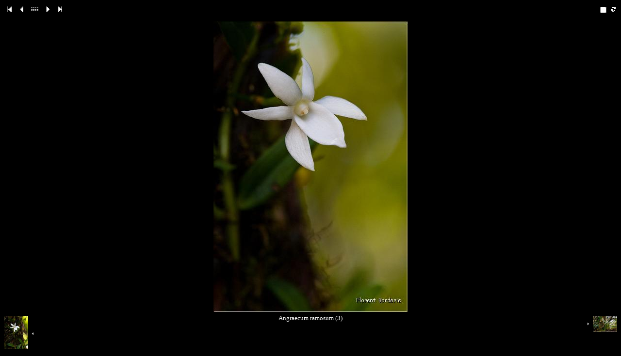

--- FILE ---
content_type: text/html
request_url: http://www.photosborderie.com/OrchidsRE10/imgcol/_00022.htm
body_size: 2004
content:
<!DOCTYPE HTML PUBLIC "-//W3C//DTD HTML 4.01 Transitional//EN">
<html>
<head>

   
   
  <title>22</title>
  <link rel="shortcut icon" type="image/x-icon" href="./_ic.ico">

   
  <meta http-equiv="Content-Type" content="text/html; charset=iso-8859-1">

   
  <meta name="generator" content="ImageCollection V 8.23.1 - (c) 2001-2007 David Perbost - http://www.imagecollection.org">

   
  <link rel="stylesheet" type="text/css" href="./_style.css">

   
  <meta name="author" content="Florent Borderie">

   
  <meta name="keywords" content="Galerie ImageCollection">

   
  <script language="Javascript" src="./_scripts.js"></script><!-- 19/05/2009 - Windows NT 5.1 -->
   
   
  <script language="JavaScript" type="text/javascript">
   <!--
   if (is_ie5up||is_nav4up) {
   	document.onkeydown = handler;
   } else if (is_gecko) {
   	document.addEventListener("keydown",handler,true);
   }
   function handler(e) {
     if (document.all) e = window.event;
     var key;
     var msg = '';
     key = e.keyCode;
     if (document.layers) key = e.which;
     if (document.all)    key = e.keyCode;
     if (key==70) msg = '_00001.htm';
     if (key==76) msg = '_00070.htm';
     if (key==80||key==37) msg = '_00021.htm';
     if (key==78||key==39) msg = '_00023.htm';
     if (key==85||key==38) msg = 'contact_1.htm';
     if (msg!='') location = msg;
   }
   if (document.images) {
   	imag = new Image();
   	imag.src = "_00022.jpg";
   }
   var noclik_msg = "Merci de ne pas copier les images de cette page.";
   function noclick(scx) {
     if (navigator.appName == "Netscape" && scx.which == 3) {
       alert(noclik_msg);
       return false;
     }
     if (navigator.appVersion.indexOf("MSIE") != -1 && event.button == 2) {
     alert(noclik_msg);
     return false;
     }
   }
   if (document.layers) {
     document.captureEvents(Event.MOUSEDOWN);
   }
   if (navigator.appVersion.indexOf("MSIE") != -1)
     document.onmousedown = noclick;
   else if (document.layers)
     document.onmousedown = noclick;
   else if (document.getElementById) //NS6
     document.onmouseup = noclick;
   var ic_nb       = 70;
   var ic_len      = 5;
   var ic_num      = 22;
   var ic_name     = "22.jpg";
   var ic_title    = "Orchid&eacute;eRE09";
   var ic_dirname  = "OrchidéeRE09";
   var ic_basename = "22";
   var ic_relative = "C:/Documents and Settings/florent borderie/Mes documents/PhotosBorderie/OrchidéeRE09";
   -->
   </script>
</head>


 <body onload="onLoadCall('_00023.htm')" onunload="onUnLoadCall()">


  
<table align="center" border="0" cellpadding="0" cellspacing="0" width="100%">

   <tbody>

    <tr id="tr1" valign="middle">

     <td id="td11" class="micro" align="left" width="20%">
      <a href="_00001.htm"><img src="_first.gif" title="Premi&egrave;re page (f)" alt="Premi&egrave;re page (f)" border="0"></a>
      <a href="_00021.htm"><img src="_prev.gif" title="Page pr&eacute;c&eacute;dente (p)" alt="Page pr&eacute;c&eacute;dente (p)" border="0"></a>
      <a href="contact_1.htm"><img src="_up.gif" title="Planches contact (vignettes)" alt="Planches contact (vignettes)" border="0"></a>
      <a href="_00023.htm"><img src="_next.gif" title="Page suivante (n)" alt="Page suivante (n)" border="0"></a>
      <a href="_00070.htm"><img src="_last.gif" title="Derni&egrave;re page (l)" alt="Derni&egrave;re page (l)" border="0"></a>
     </td>

     <td id="td12" class="title" align="center"><br>
      </td>

     <td id="td13" align="right" width="20%">
      
      <form name="diaporama" method="" action="">
       
        <script language="JavaScript" type="text/javascript">
       <!--
         document.write("<a href=" + randomImage(ic_nb, ic_num, ic_len, "htm") + ">");
       -->
       </script>
        <img src="_auto.gif" title="Auto : 5 s." alt="Auto : 5 s." align="right">
       
        <script language="JavaScript" type="text/javascript">
       <!--
         document.write("</a>");
       -->
       </script>
       <input onclick="toggle()" name="running" value="0" align="right" type="checkbox">
      </form>

     </td>

    </tr>

    <tr id="tr2" valign="middle">

     <td id="td2" class="image" colspan="3" align="center" valign="middle">
      <img src="_00022.jpg" title="22" alt="22" class="photo" height="600" width="400">
     </td>

    </tr>

    <tr id="tr3" valign="top">

     <td id="td31" class="mini" align="left">
      <a href="_00021.htm">
       <img src="_00021_v.jpg" title="Page pr&eacute;c&eacute;dente (p)" alt="Page pr&eacute;c&eacute;dente (p)" align="middle" width="50"><img src="_prev.gif" title="Page pr&eacute;c&eacute;dente (p)" alt="Page pr&eacute;c&eacute;dente (p)" align="middle" hspace="5" width="10">
      </a>
     </td>

     <td id="td32" class="legend">
      <span style="font-size: 10pt; color: green; line-height: 115%;"><span style="color: rgb(255, 255, 255);">Angraecum ramosum (3)</span></span>
     </td>

     <td id="td33" class="mini" align="right">
      <a href="_00023.htm">
       <img src="_next.gif" title="Page suivante (n)" alt="Page suivante (n)" align="middle" hspace="5" width="10"><img src="_00023_v.jpg" title="Page suivante (n)" alt="Page suivante (n)" align="middle" width="50">
      </a>
     </td>

    </tr>

   
  </tbody>
  
</table>


 
</body>
</html>


--- FILE ---
content_type: text/css
request_url: http://www.photosborderie.com/OrchidsRE10/imgcol/_style.css
body_size: 1532
content:
BODY { font-family: cursive; font-style: normal; font-size: 11pt; color: #FFFFFF; background: #000000; }
A:link IMG, A:visited IMG { border-style: none; }
A:link, A:visited { text-decoration: none; color: #FFFFFF; font-family: cursive; font-style: normal; font-size: 10pt; }
FORM { margin-bottom: 0em; }
.legend   { font-family: cursive; font-style: normal; font-size: 11pt; color: #FFFFFF; text-align: center; font-weight: normal; }
.pagenbpc { font-family: cursive; font-style: normal; font-size: 10pt; font-weight: normal; padding-left: 3px;}
.titlepc  { font-family: cursive; font-style: normal; font-size: 11pt; color: #FFFFFF; font-weight: normal; }
.legendpc { font-family: cursive; font-size: x-small; font-weight: normal; text-align: center; }
.cache    { padding-top: 4px; text-align: center; vertical-align: middle; width: 134px; height: 134px; border: 1px solid #0F0F0F; border-color: #FAFAFA #555555 #555555 #FAFAFA; background-color: #F0F0F0; }
.nocache  { text-align: center; vertical-align: middle; width: 121px; height: 121px; }
.mini     { padding-top: 3px; }
.title    { font-family: cursive; font-style: normal; font-size: 11pt; color: #FFFFFF; font-weight: normal; padding-bottom: 3px; }
.thumb    { margin-top: 4px; margin-left: 1px; }
.micro    { font-size: xx-small; font-weight: normal; }
.image    { padding-top: 10px; padding-bottom: 5px; }
.iptc      { margin-top: 5px; vertical-align: top; text-align: justify; }
.iptcitem  { font-family: cursive; font-style: normal; font-size: 11pt; color: #FFFFFF; }


--- FILE ---
content_type: text/javascript
request_url: http://www.photosborderie.com/OrchidsRE10/imgcol/_scripts.js
body_size: 3441
content:
var timeMs   = 5000;
var timerID  = null;

// Script adapté sur une idée de Jean-Pierre Thomas ==> jptom.free.fr

function onLoadCall(nextPage) {
  timerID = setTimeout("LoadNextPage('" + nextPage + "')",timeMs); 
  urlParam = TJSExtraireParam();

  if ( urlParam["auto"] == null ) {
    document.forms.diaporama.running.value = 0;
  } else {
    document.forms.diaporama.running.value   = 1;
    document.forms.diaporama.running.checked = "checked";
  }
}

function LoadNextPage(nextPage) {
  if (document.forms.diaporama.running.value == 1) {
    document.location = nextPage + "?auto=1"; 
  } else {
    timerID = setTimeout("LoadNextPage('" + nextPage + "')",timeMs); 
  }
}

function toggle() {
  if (document.forms.diaporama.running.value == 0) {
    document.forms.diaporama.running.value = 1;
    } else {
    document.forms.diaporama.running.value = 0;
    }
}

function onUnLoadCall() {
  clearTimeout(timerID);
}

// --------------------------------------------------------------
// Détermine une page aléatoire dont le numéro est compris entre 1 et
// 'nb' et n'est pas 'num'.

function randomImage(nb, num, size, ext) {
  alea = String(Math.floor(Math.random() * nb) + 1);
  
  // Ne doit pas tomber sur la page courante
  while ( alea == num ) {
    alea = String(Math.floor(Math.random() * nb) + 1);
  }
  
  // Met le bon nombre de zéros pour respecter le format
  while (alea.length < size) {
    alea = "0" + alea;
  }
  
  return("_" + alea + "." + ext);
}

// --------------------------------------------------------------
// Fonction d'extraction des paramètres
// (script réalisé par Tout JavaScript.com)

function TJSExtraireParam() {
  url = window.location.href;
  var exp=new RegExp("[&?]+","g");
  var exp2=new RegExp("[=]+","g");
  var tabNom=url.split(exp);
  var	tabParam=new Array();
  if (tabNom!=null) {
    for (var i=1;i<tabNom.length;i++){
      var tabTemp=tabNom[i].split(exp2);
      tabParam[tabTemp[0]]=tabTemp[1];
    }
  }
  return tabParam;
}

// --------------------------------------------------------------

var agt=navigator.userAgent.toLowerCase();
var is_major = parseInt(navigator.appVersion);
var is_minor = parseFloat(navigator.appVersion);
var is_nav  = ((agt.indexOf('mozilla')!=-1) && (agt.indexOf('spoofer')==-1)
    && (agt.indexOf('compatible') == -1) && (agt.indexOf('opera')==-1)
    && (agt.indexOf('webtv')==-1) && (agt.indexOf('hotjava')==-1));
var is_nav2 = (is_nav && (is_major == 2));
var is_nav3 = (is_nav && (is_major == 3));
var is_nav4 = (is_nav && (is_major == 4));
var is_nav4up = (is_nav && (is_major >= 4));
var is_navonly = (is_nav && ((agt.indexOf(";nav") != -1) || (agt.indexOf("; nav") != -1)) );
var is_nav6 = (is_nav && (is_major == 5));
var is_nav6up = (is_nav && (is_major >= 5));
var is_gecko = (agt.indexOf('gecko') != -1);
var is_ie = ((agt.indexOf("msie") != -1) && (agt.indexOf("opera") == -1));
var is_ie3 = (is_ie && (is_major < 4));
var is_ie4 = (is_ie && (is_major == 4) && (agt.indexOf("msie 4")!=-1) );
var is_ie4up = (is_ie && (is_major >= 4));
var is_ie5 = (is_ie && (is_major == 4) && (agt.indexOf("msie 5.0")!=-1) );
var is_ie5_5 = (is_ie && (is_major == 4) && (agt.indexOf("msie 5.5") !=-1));
var is_ie5up = (is_ie && !is_ie3 && !is_ie4);
var is_ie5_5up =(is_ie && !is_ie3 && !is_ie4 && !is_ie5);
var is_ie6 = (is_ie && (is_major == 4) && (agt.indexOf("msie 6.")!=-1) );
var is_ie6up = (is_ie && !is_ie3 && !is_ie4 && !is_ie5 && !is_ie5_5);

